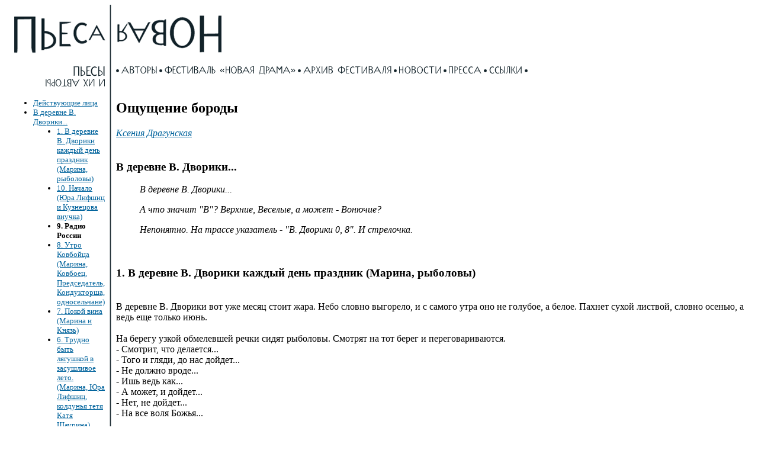

--- FILE ---
content_type: text/html; charset=windows-1251
request_url: https://newdrama.ru/plays/?play=25&part=225
body_size: 18949
content:
<html>
<head>
<title>
Новая драма: Пьесы
</title>
</head>
<body bgcolor="#ffffff" text="#000000" link="#00639C" alink="#ff0000">
<table border="0" width="100%" height="100%" cellspacing="0" cellpadding="0">
<tr valign="top" height="95%">
<td align="right" width="161"><a href="/"><img src="/i/logo-l.gif" width="161" height="95" border="0" /></a><br clear="all" />
<table border="0" width="100%" cellspacing="0" cellpadding="8">
<td align="right">
<a href="/plays/"><img border="0" height="37" src="/i/p-plays.gif" width="100" /></a><br clear="all" /><br clear="all" />
<table cellpadding="0" cellspacing="0" border="0" align="right"><tr><td><font size="-1">
<ul type="disc">
<li type="disc"><a href="/plays/?play=25">Действующие лица</a></li>
<li><a href="/plays/?play=25&part=227">В деревне В. Дворики...</a>
<ul type="disc"><li><a href="/plays/?play=25&part=228">1. В деревне В. Дворики каждый день праздник (Марина, рыболовы)</a>
</li><li><a href="/plays/?play=25&part=226">10. Начало (Юра Лифшиц и Кузнецова внучка)</a>
</li><li><b>9. Радио России</b>
</li><li><a href="/plays/?play=25&part=224">8. Утро Ковбойца (Марина, Ковбоец, Председатель, Кондукторша, односельчане)</a>
</li><li><a href="/plays/?play=25&part=223">7. Покой вина (Марина и Князь)</a>
</li><li><a href="/plays/?play=25&part=222">6. Трудно быть лягушкой в засушливое лето. (Марина, Юра Лифшиц, колдунья тетя Катя Шаурина)</a>
</li><li><a href="/plays/?play=25&part=221">5.  Кузнецова внучка-2. Сюрприз с оказией. (Никита, братья Камазовы, Кузнецова внучка)</a>
</li><li><a href="/plays/?play=25&part=220">4.  Долина панков (Марина, мальчики)</a>
</li><li><a href="/plays/?play=25&part=219">3.  Прибытие обоза (Никита, Марина, Жена)</a>
</li><li><a href="/plays/?play=25&part=218">2.  Кузнецова внучка-1</a>
</li></ul>
</li>
</ul>
</font></td><tr></table>
</td>
</table>
</td>
<td width="3" bgcolor="#1E2D34" background="/i/bg.gif" nowrap="nowrap"><spacer type="block" width="3" height="1" /></td>
<td width="100%">
<a href="/"><img src="/i/logo-r.gif" width="186" height="95" border="0" /></a><br clear="all" />
<table border="0" width="100%" cellspacing="0" cellpadding="8">
<td>
<img src="/i/top-bullit.gif" width=5 height=16 border=0>
<a href="/authors/"><img src="/i/p-small-authors.gif" width="60" height="16" border="0" /></a>
<img src="/i/top-bullit.gif" width=5 height=16 border=0 />
<a href="/festival/"><img src="/i/p-small-festival.gif" width="221" height="16" border="0" /></a>
<img src="/i/top-bullit.gif" width=5 height=16 border=0 />
<a href="/archive/"><img src="/i/p-small-archive.gif" width="149" height="16" border="0" /></a>
<img src="/i/top-bullit.gif" width=5 height=16 border=0 />
<a href="/news/"><img src="/i/p-small-news.gif" width="71" height="16" border="0" /></a>
<img src="/i/top-bullit.gif" width=5 height=16 border=0 />
<a href="/press/"><img src="/i/p-small-press.gif" width="55" height="16" border="0" /></a>
<img src="/i/top-bullit.gif" width=5 height=16 border=0 />
<a href="/links/"><img src="/i/p-small-links.gif" width="56" height="16" border="0" /></a>
<img src="/i/top-bullit.gif" width=5 height=16 border=0 />
<br /><br />
<h2>Ощущение бороды</h2>
<a href="/authors/dragunskaja/"><i>Ксения Драгунская</i></a><br /><br />
<h3>В деревне В. Дворики...</h3>
<p style="margin-left: 40px;"><i>В деревне В. Дворики...</i></p><p style="margin-left: 40px;"><i>А что значит "В"? Верхние, Веселые, а может - Вонючие?</i></p><p style="margin-left: 40px;"><i>Непонятно. На трассе указатель - "В. Дворики 0, 8". И стрелочка.</i></p><br />
<h3>1. В деревне В. Дворики каждый день праздник (Марина, рыболовы)</h3>
<i></i><br />	В деревне В. Дворики вот уже месяц стоит жара. Небо словно выгорело, и с самого утра оно не голубое, а белое. Пахнет сухой листвой, словно осенью, а ведь еще только июнь.<br /><i></i>	<br />	На берегу узкой обмелевшей речки сидят рыболовы. Смотрят на тот берег и переговариваются.<br />- Смотрит, что делается...<br />- Того и гляди, до нас дойдет...<br />- Не должно вроде...<br />- Ишь ведь как...<br />- А может, и дойдет...<br />- Нет, не дойдет...<br />- На все воля Божья...<br /><i></i>	<br />	К рыболовам подбегает взволнованная девушка с рюкзачком. Это молодой, но уже известный столичный литературовед Марина Дербарендикер. Она приехала погостить к знакомому, недавно купившему участок в В. Двориках.<br />- Пожар! - кричит Марина. - На том берегу пожар! Видите, трава горит, кусты горят! Надо что-то делать! Гасить!<br /><i></i><br />	Рыболовы молча снизу вверх смотрят на Марину. Под их взглядами она примолкает.<br />- Ты, девушка, сядь, отдышись, - советует один. - На вот тебе... <br /><i></i><br />	Мочит тряпицу в ведре и дает Марине, показывает, что надо приложить ко лбу.<br />- Главное, не нервничай, - успокаивает другой. - Все будет хорошо. Когда совсем допечет, прилетят и спасут. <br />- С вертолетов поливать будут, - соглашается первый.<br />- Позапрошлый год тоже знатно горело, а? Прилетели и спасли. <br />- Не то мчс, не то голубые какие-то каски... <br />- Весь горох на поле сожрали, черти полосатые. <br />- Зато спасли!<br />- Как это вы странно рассуждаете, - удивляется Марина, но перестает нервничать и садится рядом с рыболовами, начинает смотреть, как горит тот берег. - А какие тут есть памятники истории и архитектуры? - спрашивает она.<br />- Родник имеется, - охотно отвечают рыболовы. - Типа источник. При нем деревянная часовня...<br />- Была, - уточняет второй рыболов.<br />- Люди водичку брали, Богу молились...<br />- А Николай Семеныч, председатель сельсовета, сказал, что все это - инфекция.<br />- Что? - изумляется Марина.<br />- Инфекция. Так прямо и заявил: все это, сограждане, инфекция. Ну, в смысле, зараза.<br />- Приказал часовню срыть.<br />- Срыли.<br />- Да вы что... - Марина ужасается варварству местного начальства.<br />- А сам Николай Семеныч пришел домой...<br />- Поужинал...<br />- И помер.<br />- Потрясающе! - дивится Марина. - Нет, это что-то удивительное, это надо записать.<br />- Давно дело было, - говорят рыбаки.<br />- Восьмидесятые года, мракобесие.<br />- Ну, потом-то Петр Кириллыч, следующий председатель, все восстановил.<br />- Золотой человек Петр Кириллыч...<br />- И дорогу починил, и клуб отреставрировал...<br />- Болота наши осушить затеял...<br />- Да...<br />- Землемеров приглашал, геодезистов...<br />- И вот уж совсем перед тем как осушение начать, пошел сам по болотам прогуляться...<br />- Да...<br /><i></i><br />	Пауза. Марина вопросительно смотрит на рыбаков.<br />- Нашли его через несколько дней, - нехотя говорит рыболов. - Пополам перекушенного. Зубы неизвестного происхождения.<br />- Следствие работало. Зашло в тупик.<br />- Не живется у нас председателям... Прямо беда...<br />- Но нынешний-то, Егор Игоревич, вроде держится пока...<br />- Он парень правильный, Егор Игоревич, дай ему Бог здоровья...<br /><i></i><br />	Пауза. Марина думает над услышанным.<br /><i></i><br />	Откуда-то издалека раздается странный звук - не то вздох, не то рев, не то стон, словно пароход сигналит, или кто-то медленно дует в гигантский рог.<br /><i></i><br />	Рыболовы переглядываются.<br /><i></i><br />- Это что? - спрашивает Марина. - Это звук лопнувшей струны или на шахте сорвалась бадья?<br />- К дождю, - отвечают рыболовы. - Томится, вздыхает...<br />- Кто вздыхает?<br />- Чудовище (произносится с буквой Ё на конце) у нас на болотах живет... Жарко ему...<br />- Что за чудовище еще? - возмущается Марина.<br />- Никто не видал. Может, и видал кто, да рассказать уж не смог... <br />- Послушайте! - возмущается Марина и встает. - Чем разыгрывать меня, лучше бы вызвали пожарных!<br />- Не сердись, - говорят рыболовы. - Сегодня нельзя сердиться. Праздник сегодня.<br />- Какой? - останавливается Марина.<br />- У нас в В. Двориках каждый день праздник, - объясняют рыболовы и спрашивают: - Ты, девушка, видно, первый раз приехала?<br />- Да! - гордо говорит Марина.<br />- Не аквалангистка, часом? - вдруг обеспокоились рыболовы.<br />- Нет! - еще более гордо отвечает Марина, подхватывает рюкзачок и идет прочь.<br />- А то приезжали тут как-то аквалангисты, - грустно стали вспоминать рыболовы, - Нырнули... Долго искали их потом...<br /><i></i><br />	Но Марина уже не слышит рыболовских историй, она спешит по тропинке вдоль берега к светлому новому забору, за которым, на только что купленном просторном участке с чистой травой и соснами, ждет ее заветный друг, московский художник Никита У.<br />	Однако, войдя во двор, Марина не видит знакомого зеленого джипа. Марина видит свежесрубленную баньку с мансардой и гамак между двух сосен. Из гамака свисает полная белая нога Никитиной жены.<br />- Проходите-проходите, что же вы! - томно говорит жена. На лбу у нее - влажная марля, ведро с водой стоит рядом. - Так вот вы какая, Марина... <br />	Жена Никиты У. протягивает руку, словно для поцелуя. <br />	- Хорошо, что приехали, мне будет веселее... Все наши, москвичи, дежурят добровольцами на пожарах в лесничестве, а Никитка, паршивец, вообще уехал в какую-то дыру, еще семьдесят километров вглубь, сруб покупать, представляете, там какой-то сумасшедший идиот продает за ящик водки отличный дом с обстановкой, с утварью, мы и решили купить и здесь собрать, чтобы вот дух, чтобы аура, а то как же без ауры... Никитка поехал за срубом, и нету уже третий день, загулял небось там, морда цыганская...<br />	Марина понуро стоит у гамака, слушает щебет жены. Полный облом.<br />	- Никита предупреждал меня, что к нему приедет девушка - дышать воздухом, изучать деревенскую жизнь. Ну, конечно, пусть приезжает. Да хоть десять. Кислоты на всех хватит... - и добавляет ласково, почти нежно. - Ничего, что я шучу?<br /><i></i>	<br />	По улице проезжает на велосипеде батюшка с зонтиком через плечо. <br />	- На молебен о дожде! - зовет батюшка. - Все приглашаются на молебен о дожде! В шестнадцать часов, на пустыре за клубом! <br /><i></i>	<br />	- Отец Филарет, отец Филарет!... - жена Никиты У. вяло взмахивает рукой.- Вливайтесь в общину, коли уж приехали. Вот я - активный член прихода, раз в месяц мы с отцом Филаретом крестим солдат. Тут военная часть через лес... То есть, крестит, разумеется, отец Филарет, прямо в реке, а я потом полотенцем вытираю... Еще очень много некрещеных солдат кругом... Только теперь засуха, река обмелела, солдаты не помещаются...<br /><i></i><br /><br />
<h3>10. Начало (Юра Лифшиц и Кузнецова внучка)</h3>
<br />	В деревне В. Дворики - полный разгром. Ветер поет. На стуле посреди разорения молча и прямо сидит девушка, приехавшая со срубом - Кузнецова Внучка. На голове ее платочек, в руках - узелок.<br />	Невесть откуда выбирается живой и невредимый Юра Лившиц. Отряхивается. Потягивается. Глядит по сторонам.<br />	- А где раскрепощенное крестьянство? Что это они тут затеяли? Эй, вы где? Куда подевались? Опять учудили чего-то, селяне...<br />	Юра Лифшиц видит девушку и радуется.<br />	- Девушка... Девушка, а вы учитесь или работаете? <br /><i></i>	<br />	Ходит вокруг и разглядывает ее. <br />	- С кольцом обручальным. Жена чья-то, значит. Чья жена, ребята? Кто жену потерял? Тебя как зовут-то? Молчит чего-то... Оно и хорошо, что молчит.<br />	Юра подходит поближе, и воровато оглянувшись, (не накостыляли бы, что вьешься вокруг чужой жены) прикасается к ее волосам. <br />	Девушка поднимает голову, молча смотрит на него.<br />	 Обрадовавшись, что их никто не видит, Юра наклоняется, вдыхая воздух вокруг девушкиных волос.<br />	- Пахнет чем-то... Чистым, вкусным... Девушка, а, девушка... Пойдемте лучше в райцентр, в парк Дзержинского, на каруселях кататься?... Или в Москву, на ВДНХ, есть плов по-Самаркандски... Угощаю... А то знаете, на метро Бауманская, в галерейке, один бедняк за деньги на гитаре очень клево играет. Пошли послушаем, приглашаю... Молчит... Пошли со мной, хорошо будет. Я копать могу, пилить... А если приспичит, задачу Изинга решу. О взаимодействии трех тел... Пошли со мной - в райцентр, в Москву, в Америку... И не говори, как тебя зовут, не надо. Я тебя сам назову. Клавой. Клавдея - хорошо. Пелагея, Праскева, Фотинья... А ты меня как-нибудь назовешь. Платоном или Панфилом. Правда, стану Панфилом, давно пора. Панфилом быть хорошо, а то что - тридцать лет, все Юрка да Юрка.<br />	Девушка доверчиво смотрит на него.<br />	- Ну, пойдем?<br />	Девушка встает, и они глядят друг на друга.<br />	Издалека слышится вздох или гул - то ли чудовище в болотах грустит, то ли на ореховой дудочке кто-то играет.<br /><i></i><br />
<h3>9. Радио России</h3>
<br />	Марина в редакции украшает полевыми цветами свой пыльный уголок и слушает радио.<br /><b>Радио</b>. Тревожными выдались выходные в поселке Ве... Ва... Во... простите, в поселке Дворики Вышегорского района Ростиславской области. Местный пастух совершил бандитское нападение на председателя сельсовета. От полученных ножевых ранений несчастный скончался на месте. Хулиганствующие элементы, алкоголики, безработные, колдуны, составляющие большинство жителей поселка, расценили убийство представителя власти, как сигнал к массовым беспорядкам. Прибывших на место происшествия сотрудников милиции жители поселка встретили стрельбой из обрезов и пулеметов, забросали гранатами... Хозяйству поселка нанесен значительный ущерб - разгоромлен сельсовет, клуб, почта, санчасть, магазин, пивная, разбрелся в неизвестном направлении скот. Силами омона и мчс беспорядки купированы, бесчинствующие элементы вертолетами отправлены в областную психиатрическую больницу. Но наболее примечательным, считает наш корреспондент, является то, что грузовики омона, первыми вошедшие в мятежную деревню, были буквально смяты, а на уцелевших частях машин обнаружены следы когтей, копыт и клыков неизвестного животного гигантских размеров. Работает следствие. А теперь послушайте музыку.<br /><i></i><br />	Марина долго дует в дудочку.<br /><i></i><br />
<h3>8. Утро Ковбойца (Марина, Ковбоец, Председатель, Кондукторша, односельчане)</h3>
<i></i><br />	В деревне В. Дворики - чудесный лес с чистой травой, из травы то и дело весело торчат крепкие разноцветные грибы, в лесу живут ежики, белки и всякая милая лесная мелкота, растут колокольчики на опушках.<br />	 Литературовед Марина Дербарендикер гуляет по лесу в светлом платье. Марина дышит вкусным воздухом, разглядывает сквозь очки молодых лягушат, слышит радостное мычание коров поодаль. Ей хорошо.<br />	Как вдруг невесть откуда появляется перед Мариной человек - парень в пиджаке на голое тело, в кирзачах и панаме, веселый и молодой.<br />	Парень и Марина смотрят друг на друга.<br />	- Напугалась? - радуется парень. - Это еще что! А то вдруг из самой чащобы, из бурелома - полковник с портфелем как выскочит! В парадной форме, чин по чину. Места у нас здесь такие... Сказочные места...<br />	- Вы кто? - оторопела Марина.<br />	- Ковбоец местный, Валера Ладушкин. Могу по-мужичьи, могу по-бабьи...<br />	Марина молча таращится на него.<br />	А он спрашивает: <br />	- Показать?<br />	И поет песню низким мужским голосом, потом высоким женским. Смотрит на обомлевшего литературоведа, смеется, срывает травинку, хитро складывает в ладонях, дует, травинка пищит.	 Играет на травинке, ходит вокруг литературоведа, перестает играть, смеется.<br />	- Ковбоец, - спрашивает Марина. - А у вас там за голенищем - что?<br />	- А ты глазастая... - веселится Ковбоец и вытаскивает из-за голенища средней величины нож. - Дудочки из орешины детям режу. Всем режу, кто попросит. Хочешь, и тебе вырежу?<br />	Литературовед и Ковбоец садятся на мшистое бревно.<br />	- Одна тут говорит: вырежь мне, Ковбоец, дудочку, я тебе за это Корсику покажу... Вырезал...<br />	- Показала?<br />	- А то! - улыбается Ковбоец. - Со мной не забалуешь. У нее вот здесь  (<i>на живот показывает</i>) Корсика. Пятно родимое. По очертаниям - точно, Корсика. Остров. Я по глобусу сверял. Корсика. Меня не обманешь. Ну на, держи...<br />	Марина радостно дует в дудочку.<br />	- Не слышно там, в космос никого запускать не собираются?<br />	Марина пожимает плечами.<br />	- Перебои теперь с этим делом, - грустит Ковбоец. - Три года назад полетели какие-то, на меня накатило. Куплеты сочинил. <br />	Ковбоец чуть откашливается и читает.<br />	<i></i><br />	<p style="margin-left: 20px; margin-top: 0px; margin-bottom: 0px;">Покинув неприметный отчий край,<br />	Два храбреца отважных полетели.<br />	А в черноте Вселенной дует ветер...<br />	И, за руки держась,<br />	Прильнув друг к дружке,<br />	Чуть не плача,<br />	Летят они неведомо куда.<br />	Но ангелы их ждут.<br />	Столы накрыты.<br />	А значит - долетят,<br />	И выполнят наказ - <br />	Расскажут Богу правду.</p><i></i><br />	- Хорошие какие стихи, - словно удивляясь, говорит Марина. - От души потому что. От чистого сердца. Правда, хорошие...<br />	- Да что там, ни складу, ни ладу, - стесняется Ковбоец. - Но я рифмовать тоже могу. Я в районной	 печати печатался. И у нас в деревне, если помер кто, или наоборот, женился, всегда меня просят, чтобы на памятнике или вот на банкете...<br />	- Почитай еще, Ковбоец, - просит Марина.<br />	- Да у меня тетрадка с собой. Всегда ношу, если вдруг что записать...<br /><i></i>	<br />	Марина листает тетрадку и начинает волноваться.<br />	- Очень интересно, - говорит она. - Как хорошо! Нет, просто замечательно... Слушай, Ковбоец... Ты... Вы... Вы талантливый человек, Валера. Вот это и есть настоящий народ! - то ли самой себе, то ли еще кому-то радостно объясняет Марина. - Наш народ - народ-поэт, народ-сказочник! Валера, я про вас в Москве расскажу... Вам надо развиваться, учиться. Что вы сейчас читаете?<br />	- Да у нас в клубе козы... - машет рукой Ковбоец.<br />	- Какие козы?<br />	- Козы последнюю книгу зажевали.<br /><i></i><br />	Марина смотрит на часы.<br />	- Какая жалость, что я сейчас уезжаю. Послушайте, Валера. Завтра же поезжайте в районную газету, возьмите рекомендательное письмо, справки о публикациях, и скорее в Москву. Еще не поздно подать работы на творческий конкурс... Вот мой телефон, я вас познакомлю... Настоящий самородок, алмаз, а ходит при стаде... Только обязательно! Я вас жду!<br /><i></i><br />	Прихватив ореховую дудочку, литературовед Марина убегает.<br /><i></i><br />	Ковбоец просыпается на рассвете от волнения и радости. Одевается почище и понаряднее, заворачивает тетрадку в пакет с лицом симпатичной девушки и выходит в светлое теплое утро.<br />	В В. Двориках уже все проснулись, все живет, хлопочет и шебуршится. Ковбоец охотно объясняет встречным, что едет в райцентр, а там и в самую Москву, чтобы стать поэтом. Земляки благословляют его и дают ему в дорогу кто что может - вареные картохи, яйцы в крутую, пупырчатые крепкие огурцы и зеленый лук, телефонные и банковские карты.<br /><i></i>	<br />	Вот бежит Юля скотница.<br />	- Ты чего, Ковбоец, нарядный такой?<br />	- В Москву еду, на поэта учиться.<br />	- С Богом, Ковбоец, - по-сестрински говорит Юля. - Прославишься, не забывай нас.<br />	- Я для тебя песню по радио закажу, - обещает он.<br /><i></i><br />	Вон торопится колдунья тетя Катя Шаурина.<br />	- Куда собрался, Ковбоец?<br />	- В Москву, поэтом становиться. Говорят, талант у меня.<br />	- Хоть покажись, потом-то. Мы тебя вспоминать будем, - по-матерински улыбается тетя Катя.<br /><i></i><br />	А вон предсдатель сельсовета Егор Игоревич. Молодой человек, а все его по-отчеству называют, с утра пораньше по жаре в галстуке рассекает.<br />	- Куда путь держишь, Ковбоец?<br />	- В Москву уезжаю, на поэта учиться. Специалисты у меня талант обнаружили, прямо смех. В Москву еду, Егор Игоревич.<br />	И протягивает председателю тетрадку со стихами.<br /><i></i><br />	Председатель долго листает тетрадку, серьезно шевеля губами, и возвращает Ковбойцу.<br />	- Горе ты мое луковое, - устало и по-отечески говорит председатель. - Чтобы через пять минут при стаде был, мудило.<br /><i></i><br />	Председатель уходит, а Ковбоец остается стоять с тетрадкой в руке, остолбенев и поникнув. Точно очнувшись или спохватившись, пускается вдогонку, обгоняет Председателя, и, взглянув в его спокойное пригожее лицо, наносит ему двадцать шесть ножевых ранений.<br />	Устав кромсать бездыханное тело ножиком для дудочек, Ковбоец оглядывает тетрадку - не замарал ли? Не замарал. Вытерев руки и ножик о траву, Ковбоец спешит к шоссе, на автобус, боясь опоздать в редакцию или в самую Москву. <br /><i></i><br />	- Что, парень, в крови-то весь? - спрашивает Кондукторша, плечистая тетя с густыми усами над алой губой. - Натворил чего?<br />	- Председателя порезал, - объясняет Ковбоец.<br />	- Бесплатно поезжай, - угощает Кондукторша. - Можно, можно. Ничего, парень, - сурово глядя в даль, обещает она. - Пришельцы придуть, они их всех разбомблять...<br />	По шершавой дороге в хлипком дребезжащем автобусе едет Ковбоец.<br />	И, радуясь быстрой езде и пахнущему травой ветру, во весь свой странный - то ломкий, то низкий голос поет лихую песню.<br />	В Москве его ждет Марина Дербарендикер...<br /><i></i><br />
<h3>7. Покой вина (Марина и Князь)</h3>
<i></i><br />	С фонарем в руке Марина бесстрашно карабкается по откосу, туда, где темнеет заброшенный княжеский дворец, и долго бродит по комнатам и залам заваленными хламом и пустыми рамами от картин. <br /><i></i>	<br />	- Я знал, что сегодня кто-нибудь заглянет...<br />	В углу за письменным столом сидел, нахохлившись и кутаясь во что-то долгополое (пальто? шинель?), крепкий дядька лет пятидесяти с хмурым, скуластым лицом. Левая рука его покоилась на черной перевязи под шинелью.<br />	Марина молча светила фонарем в его угол.<br />	Он не отводил глаз.<br />	- Что? - усмехнулся дядька, не заслоняя лица от света. - Храбрая барышня? За чем пожаловали?<br />	- Интересуюсь памятниками истории и архитектуры.<br />	- Вы, часом, не из рода Буниных? - придирчиво спросил дядька.<br />	- Ну что вы.<br />	- Перед войной жил тут у меня Бунин. Сомнительный господин! Коз завел, а они и рады - все яблони погрызли.<br />	- Писатель Бунин?<br />	- Брат его, акцизный чиновник. Приезжал и писатель, приличнее своего чиновного брата, но тоже, скажу вам... Не понимаю я этих новых веяний в русской словесности, не понимаю... И чем кичится! Мелкопоместные людишки!<br />	- Что вы, - литературовед Дербарендикер решила вступиться за Бунина. - Ведь Бунины - старый дворянский род.<br />	- Старый? - насмешливо переспросил дядька и покачал головой. - Так я постарше. Я в бархатных книгах записан. Ежели вы как следует учили историю государства Российского, то должны знать древность моего рода.<br />	- Вы что же, - Марина Дербарендикер привыкает ни чему не удивляться в В. Двориках. - Вы - князь?<br />	- Я - князь, - хмуро ответил дядька. - Один я остался. Леля, младшая, служила сестрой милосердия, умерла от черной оспы под Барановичами. Брат Дмитрий погиб в Крыму. А я, стало быть, здесь. Один я. Князь Михайла. Других нет.<br />	- Вам же голову отрубили...<br />	- Это еще не повод покидать родные места, - так же хмуро и даже сварливо ответил дядька и, кивнув на темную бутылку на столе, спросил: - позвольте, барышня, угостить вас мозельским?<br />	Однорукий князь принимается откупоривать бутыль.<br />	- Я помогу вам? - протягивает руку Марина.<br />	- Э, нет, знаю я эти ваши привычки - терзаете пробку, дергаете, а надо едва-едва, мягко, чтобы не нарушить покой вина... Вот и готово.<br />	Князь разлил вино в бокалы.<br />	- А теперь выйдемте в сад. Выпьем, и надо вам возвращаться обратно, успеть до дождя... <br /><i></i><br />	Князь и Марина стоят на полуразвалившейся террасе над откосом. . Отсюда далеко видно. Скоро рассвет.<br />	- Разве будет дождь? - удивляется Марина. - Похоже, что все сгорит.<br />	- Дождь уже близко. Будет лить несколько дней к ряду, размоет дороги... Уже близко... Вот, слышите? Чудовище на болотах тревожится... <br />	- Князь, - серьезно просит Марина. - Скажите мне правду. Что это за чудовище? Кто перекусил пополам председателя сельсовета? Отчего свихнулся студент? Что он увидел в лесу? И что все это значит? Тут есть секрет, и вы, конечно же, только вы знаете этот секрет...<br />	- Если птицам давать подбродившее вино, они потеряют курс, - проговорил князь. - Самые быстрые - синички и стрижи, у них маленькие лапки...	<br />- Скажите мне что-нибудь, князь, - привязалась Марина. - Скажите...<br />	- Буйные страсти в сочетании с ужасным легкомыслием будут порождать в самые удивительные заблуждения в судьбах соотечественников, - улыбнулся Князь и сказал тихо, словно боясь, что подслушают: - Не надо бояться своих болот. Не надо бояться своих сизых валунов. Надо беречь и защищать своих чудовищ... А вы молодцом, храбрая барышня. Другие со мной и говорить не хотят. Вышел под Новый год пройтись по снежку - все в крик, в слезы... Думают, я призрак... Скоро дождь. Пройдет дождь, кончатся пожары, успокоится чудовище... Ступайте домой... Наутро будете думать, что я вам от ночной жары померещился...<br />	Марина уходит по откосу.<br />	Князь остается один, кутается в долгополую шинель, смотрит с террасы вокруг.<br />	Совсем низко над его головой пролетают ласточки.<br />	Князь провожает их взглядом.<br />	- Знают ли птицы, что сейчас гражданская война? - спрашивает князь. - Лошади, конечно же, догадываются...	<br /><i></i><br />	Едва Марина успевает добежать до двора московского художника, и, больно стукнувшись плечом о косяк, войти в баньку, начинается сильнейший ливень, и льет неколько дней кряду. <br />	Дороги размывает.<br />	Жители В. Двориков прячутся по домам, хлопочут по хозяйству, читают старые журналы, играют в настольные игры, тихо квасят, слушают радиопостановки.<br />	Однажды ночью дождь прекращается, и к утру поют птицы, сияет на солнце мокрый лес...<br />	Жители выбираются на свет белый, здороваются и разговаривают - кто что делал во время дождей, у кого что стряслось.<br />	Жизнь налаживается.<br /><i></i><br />	Литературовед Марина Дербарендикер собирается уезжать в Москву и на прощанье, перед отъездом, идет прогуляться в лес.<br /><i></i><br />
<h3>6. Трудно быть лягушкой в засушливое лето. (Марина, Юра Лифшиц, колдунья тетя Катя Шаурина)</h3>
<i></i><br />	Ночная жара мешает уснуть, остается только веселиться, ничего не попишешь. <br />	Вечером деревня В. Дворики веселится и гуляет по поводу привезенного московским художником дома. <br />	Пахнет гарью. Река не дает ни малейшего облегчения. Далеко на болотах, тоскуя и маясь от жары, протяжно вздыхает чудовище. Горят леса. <br />	Все пьют и гуляют. <br /><i></i>	<br /><b>Работает радио.</b><br />	- В эфире программа "Полуночник", и сейчас время нашей традиционной рубрики "Учитель танцев". Мы продолжаем разучивать танец "вару-вару". Сегодня мы проработаем движение номер шестнадцать, основой которого является кружение на подскоках вправо и влево. Напоминаем вам, дорогие полуночники, что творческий поиск оригинальных движений и фигур должен непременно идти в русле общего характера данного танца. Итак... На счет "и" - легко подскочить на правой ноге, поворачиваясь вправо на 180 градусов. На счет "раз" - поставить левую ногу на каблук влево по диагонали, корпус слегка повернуть влево... На счет "два" легко подскочить на левой ноге, поворачиваясь влево на 180 градусов. Опуская руки, слегка хлопнуть себя по бедрам и коленям.<br />Внимание, музыка, начали! И...<br />	Те, кто еще не совсем пьян, принимаются разучивать танец. Это переходит в безудержное веселье с плясками. <br />	Никита У. вальсирует с супругой.<br />	Марина Дербарендикер печалится, положив голову на деревянный стол под сосной.<br />	Юра Лифшиц подошел к ней и взял за руку.<br />	Марина посмотрела на него.<br />	- Я сразу понял, - улыбаясь, сказал Юра. - Вы - единственный человек, который по-настоящему интересуется жизнью рыб. Пойдемте со мной...<br />	Марина и Лифшиц долго идут берегом реки и останавливаются на шатких мостках возле камышовых зарослей.<br />	- Тут есть один карась, - пообещал Юра. - Сейчас он будет звать нас человеческим голосом...<br />	Марина и Юра долго стоят на мостках, наклонившись к воде. Тишина, безмолвие в реке, только слышны пьяные песни в дали.<br />	- Жив ли он, в самом деле? - обеспокоился Юра. - Знаете, как плохо быть рыбой в такое жаркое лето? А лягушкой каково? Все москвичи дежурят добровольцами на пожарах, а меня не берут. Я однажды поехал со всеми, шляпу на пожаре потерял, меня больше не берут. Но ведь надо что-то делать!<br />	- Еще бы! - поддержала Марина.<br />	- Вот я и хочу что-то сделать, куда-то бежать, но вместо этого почему-то сажусь и завожу долгие разговоры о лягушках.<br />	- Это все жара и пьянство, - сказала Марина.<br />	- Я не пью вовсе, - поправил Юра. - Слышите, как пахнет? Горелыми сухими листьями, словно осенью. А ведь всего лишь конец июня. Хотите, пойдем во дворец над рекой?<br />	- А можно?<br />	- Да запросто! Там бывает очень интересно... Еще года два-три назад жив был старик-очевидец, он рассказывал мне, как комиссары брали князя, как он защищался... Погодите, я только возьму фонарь. Я живу здесь, на чердаке у колдуньи тети Кати Шауриной.<br /><i></i><br />	Юра идет за фонарем, Марина остается ждать его на скамеечке перед воротами. <br />	Проходит время.<br />	Колдунья тетя Катя Шаурина выходит во двор пописать. Пописавши, замечает Марину.<br />	- Ты, девушка, тут чего?<br />	- Человека жду. За фонарем пошел.<br />	- Юрку, что ли? Иди, девушка, домой. Забылся Юрка.<br />	- ???<br />	- В забытье впал. Лежит, бормочет по-своему. Головушкой он прискорбный. Сам-то из Москвы, студент-физик, лет пять назад с друзьями приехал... То ли в лесу чего увидал, напугался, то ли на танцах побили - умом тронулся, совсем науку позабросил, так и пасется здесь... На зиму-то родня его в Америку забирает на леченье - авось поможет, 	 а уж с апреля месяца - тут как тут. Кому огород вскопает, кому дров наколет, за харчи. Или так - разговоры про мирозданье заводит. Хороший парень, непьющий. Юрка Лифшиц - деревенский дурачок.<br />	Марина решительно встает.<br />	- Дайте мне, пожалуйста, фонарь, - твердо говорит она.<br /><i></i><br />
<h3>5.  Кузнецова внучка-2. Сюрприз с оказией. (Никита, братья Камазовы, Кузнецова внучка)</h3>
<i></i><br />	На дворе у Никиты У. завершена разгрузка сруба. Никита расплачивается с братьями Камазовыми - Иваном и Дмитрием.<br />	- Оставайтесь, ребята, - говорит он им. - Обмоем. На всю ночь гулянка намечается.<br />	- Не, поедем, домой надо, - говорят братья. - Папаня у нас дурит. Бабенку завел на сорок три года моложе себя, жениться затеял, младшего, Лешку, совсем затерроризировал...<br />	Никита замечает девушку в белом платочке, присевшую у бревен. В руках у нее - узелок.<br />	- Это что за цветик-семицветик? - спрашивает Никита у братьев. - Ваша? <br />	- Твоя, - объясняют они. - К дому бесплатное приложение. Сервис, во. <br />	Не въезжает что-то Никита.<br />	- Ну, ты дом у кузнеца раскатал? А она - кузнецова внучка. Он же тебе дом с внучкой обещал, впридачу, ты чего, не понял, что ли? Забирай себе.<br />	- Вы что, с дубу рухнули? - вытаращивает глаза Никита. - Ты что затеяла, дурында? - Никита цепко оглядывает ее щуплую пришибленную фигурку. - Тут со своим бабьем не знаешь, как разобраться, и еще вот, подарочек!<br />	- А куда ей деваться? - рассуждают братья Камазовы. - Муж у нее пьянь, придурок, колотит ее почем зря, родители через пьянку погибли, дед вон из ума выжил... А тут все же к райцентру поближе, публика почище, москвичей много... Она работящая, тихая... Ее подкормить, так на ней пахать можно... Ну, если тебе без надобности, давай, мы ее до трассы довезем, дальнобойщикам сгрузим, - предлагают братья. - А что? Сервис...<br />	- Ладно, поворачивайте оглобли, без вас разберемся, - решает Никита и говорит стоящей молча девушке. - Ну, Мань, ты и выправила... В няньки, что ли, тебя определить? Я тобой потом займусь, сейчас не путайся под ногами... Да ты не глухонемая, часом? Вот напасть...<br />	Никита перестает обращать на нее внимания.<br />	Кузнецова внучка с узелком выходит за ворота и идет в лес, собирает ягоды, купается в речке. Никто не дерется и не бранится, никто не тыркает ее, и угрюмое, забитое выражение покидает ее светлобровое лицо, оказывается, что она совсем юная и миловидная.<br />	Кузнецова внучка живет в лесу на подножном корму, на ночь прячась в заброшенный после распада колхоза хлев.<br /><i></i><br />
<h3>4.  Долина панков (Марина, мальчики)</h3>
<i></i>	<br />	На травяном бережку Марина Дербарендикер встречает двух мальчиков - восьми и двенадцати лет.<br />	- Теть, дай два рубля, стих скажу, - предлагает мальчик.<br />	Марина, охочая до впечатлений, с готовностью дает монету.<br />	- Не, не буду, - спрятав монету, качает головой мальчик. - Стесняюсь. Неприличный шибко, стих-то...<br />	Опять слышится далекий гул, словно трубят в огромный рог.<br />	- Скажите лучше честно, что означают эти охи-вздохи, - просит Марина. - Это все-таки звук лопнувшей струны, или далеко в шахте сорвалась бадья?<br />	- Это чудовище на болотах томится, - буднично говорят мальчики. - Жарко ему.<br />	- Все вы тут заодно, - укоряет Марина.<br />	- Не верите, значит, про чудовище? - усмехаются мальчики. - У нас вон один председатель сельсовета тоже не верил...<br />	- Это которого потом пополам перегрызли? <br />	- Хотите верьте, хотите нет, тетя. А мой батя своими глазами видел. Заикой остался. Так и пьет с тех пор, не напьется никак...<br />	Марина смотрит наверх, на откос, где сквозь буйную зелень просматривается провалившаяся крыша старинного дома с полуразрушенными колоннами.<br />	- А это что за развалины там, на верху?<br />	Мальчики наперебой рассказывают.<br />	- Жил в этом доме один князь, жутко богатый и жутко добрый. Гербарии собирал, а еще птичек изучал. А по воскресеньям в белом костюме выходил на крыльцо и всем раздавал, кому чего надо. А еще устроил больницу, школу и театр. А в доме у него - сокровищ полным-полно и таинственных секретов. И вот вернулся он с Германской войны в руку раненый и стал тут дальше жить, сам себя лечил и птичек изучал. А тут налетают красноармейцы и говорят: "ОТДАЙ СОКРОВИЩА! А то голову отрубим!" Но тут налетели белоармейцы, повесили всех красноармейцев и говорят князю: "НЕ ОТДАВАЙ СОКРОВИЩА! А то голову отрубим!" Но тут налетели еще какие-то, типа черепашки ниндзя, повесили всех белоармейцев, а князю отрубили голову. И когда его вели отрубать голову, он совсем не плакал и не просил пощады, а только посмотрел на небо и улыбнулся. Потом пришел Крутой Уокер и всех победил. А в доме сделали клуб, чтобы кино и танцы. И вот Новый год, все в клубе веселятся, а в самую глухую полночь вдруг входит князь. С новым годом всех поздравляет, кланяется, а вместо шляпы - голову в руках держит. Так там больше ничего и не устраивали. Пустой дом стоит, только иногда по ночам зеленые огни загораются...<br />	Марина зачарованно смотрит на дом на откосе.<br />	- Не бойся, тетя, нет там ничего, просто старый дом и воняет сильно, - успокаивают мальчики. - А вообще у нас тут все панки. В. Дворики - долина панков, да...<br />	- Все это надо немедленно записать, - Марина вскакивает и бежит.<br />	Мальчики смотрят ей вслед.<br />	- Надо было повести ее туда, типа на экскурсию, и взять в заложники! - запоздало соображают они.<br /><i></i><br />
<h3>3.  Прибытие обоза (Никита, Марина, Жена)</h3>
<i></i><br />	На закате обоз громыхает по улицам В. Двориков.<br />	Жители глядят вслед обозу, ладонями заслоняясь от медного солнца. Общественные псы и беспробудные пьяницы, лежащие как попало на выгоревшей траве возле пивнухи, поворачивают мохнатые головы, приподнимаются на локтях, шевелят ушами, смотрят на процессию. <br />	Обоз останавливается, Никита У. и братаны Камазовы идут выпить пива.<br />	- Художник, когда меня нарисуешь? - кричит из травы парень со свернутым носом.<br />	- Я из тебя чучело сделаю, - обещает Никита, и все смеются.<br />	Вот кому теперь совсем фигово, так это пьяницам. Горит лес, их всегдашний друг, приют и кормилец. Ведь в мае можно набрать ландышей и сморчков, летом грибов и ягод, по осени - снова грибов, а уж совсем перед снегом, в звонкой тишине, пройтись по озябшему, почерневшему лесу за брусникой. С тяжелыми, укрытыми лопухами корзинами и старыми гнутыми ковшами можно сползать на трассу, к автобусной остановке, втюхать дары природы проезжающим мимо дачникам, купить бутылочку, или жахнуть пивка, и жизнь, товарищи, уже совсем хорошая. Но лес горит, вертолеты не спешат на подмогу, погибает родной пьяницам лес, ведь все они здешние, детьми, пацанвой перекликались в лесу - "Ле-ха! - Миша - ня! - Ната - ха!" Плохо теперь пьяницам, поэтому так темны их лица с набрякшими скверной водчонкой веками, сквозь которые едва пробивается сероголубой свет их глаз. <br />	<i></i><br />	Никита У. первым въезжает во двор и застает свою супругу весело качающейся в гамаке.<br />	 Марина Дербарендикер кротко качает гамак, обмахивая супругу Никиты У. ольховой веточкой.<br />	Жена и Марина смотрят на Никиту и молчат.<br />	И вот он еще ничего не сказал, даже не повернулся лицом, он просто стоит и курит с водителями тяжелых грузовиков, а уже видно, какой он классный - Никита У. С превосходной каштановой бородой, с высокими скулами и ясной улыбкой, а глаза - карие, живые, веселые и печальные одновременно. Мешковатые джинсы и линялая, латаная рубаха глядятся на его богатырской фигуре, как наипоследнейший "от кутюр". Никитины долгопалые руки сплошь в ссадинах и занозах. Никита У. - хозяин, мужик, на все руки мастер, весельчак, лихой водитель, преферансист и выпивоха, он может не спать ночами, пить сколько угодно и не напиваться... Вокруг Никиты У. всегда много женщин, и, чтобы не путаться в именах, он называет всех Манями и Дусиками.<br />	Жена и Марина смотрят на Никиту. Потом друг на друга.<br />	Неожиданно жена резко садится в гамаке и шепчет.<br />	- Сознайтесь. Ведь все дело в бороде, да? Борода, борода, пушистая, кудрявая, высококачественная борода... В детстве я хотела стать мальчиком, чтобы вырасти и отрастить бороду. "Правда ли, мамочка, что все девочки, если не хнычут и хорошо кушают, вырастют в мальчиков?... - Конечно, конечно, главное, кушать хорошенько и не хныкать по пустякам..." Обман, подлый обман! Ни у меня, ни у вас никогда не будет бороды. Мы никогда не узнаем, что это такое, когда она растет, не испытаем ощущение бороды... Непостижимо. Умом не понять, да и аршином общим не измерить, чего уж... Все это тайна... Тайна.<br />	<i></i><br />	- Здравствуй, светлая моя, ненаглядная, - Никита У. целует жену в колено, затем гостеприимно кивает Марине и, пожимая ей по-дружески руку, спрашивает быстро, тихо, жадно: - Ты меня любишь?<br />	Тут же отходит руководить разгрузкой сруба.<br />	Водители - короли шоссейных дорог братья Камазовы, а также несколько доброхотов из местных, бойко разгружают бревна, обстановку и прочие пожитки дома кузнеца.<br />	Разгрузка мигом переходит в параллельное выпивание и закусывание. <br /><b>Работает радио.</b><br />	- Мы продолжаем отвечать на ваши письма, уважаемые радиослушатели. Следующее письмо пришло из Саратовской области. Сестры-близнецы Женя Григорьева и Лена Морозова из поселка Красный Кут интересуются, как поживает Долорес Ибаррури. Дорогие девушки! Выдающаяся дочь испанского народа скончалась на своей родине осенью тысяча девятьсот семьдесят девятого года. В память об этой замечательной женщине мы передаем испанскую народную песню "Я встретил девушку у ручья в жаркий полдень".<br />	 Что есть силы ударили по струнам несколькх гитар, и сладкий голос истошно запел по-испански. Грянули кастаньеты.<br />	Никита У., Марина, братья Камазовы, пьяницы и односельчане пустились в пляс, не в силах устоять против зажигательной мелодии.<br />	Жена Никиты У. качается в гамаке.<br />	Никита У. утанцовывает Марину Дербарендикер за баньку.<br />	- Ты чего приперлась, лахудра? - глядя в светлые и близорукие Маринины глаза, спрашивает Никита. - Мы же договорилсь - контрольный звонок... <br />	- Я звонила-звонила, а ты все недоступен и недоступен, - обиженно и капризно, похоже на Никитину жену, говорит Марина. <br />	- Мобильник в эту глушь не достреливает, - сокрушается Никита. - Беда, Мань, беда...<br />	- Я уеду, - еще обиженней говорит Марина. - Сейчас же уеду...<br />	- Главное, на бане одна комната, - еще пуще сокрушается Никита. - Куда деваться, православные? Что делать будем, Дусик?<br />	Вся эта нескладуха забавляет Никиту, он смеется и целует Марину, щекоча кудрявой бородой.<br />	- Нет, я уеду, уеду, - пищит Марина.<br /><i></i><br />	Мимо проезжает на велосипеде батюшка с зонтиком.<br />	- На молебен о дожде, собираемся на молебен о дожде, на пустыре за домом культуры, - зовет он.<br />	Долговязый парень Юра Лифшиц, участвующий в разгрузке сруба, охотно подходит к батюшке под благословение.<br />	Издалека доносится протяжный вздох или гул, словно пароход сигналит или вздыхает огромное животное.<br />	Мужики, разгружающие сруб, переглядываются и качают головами.<br />	Марина Дербарендикер уходит купаться на речку.<br /><i></i><br />
<h3>2.  Кузнецова внучка-1</h3>
	А там, в глуши, в дыре, которая еще семьдесят километров вглубь, в деревне <b>Волковойня</b>, в пруду купаются собаки, мальчишки и свиньи. На двух больших грузовиках с прицепами лежит бывший дом кузнеца - стропила и бревна, венцы и бруски, старая мебель, лавки, горшки и темные образа.<br />	На пустом месте, оставшемся от дома - старик кузнец, московский художник Никита У., водители грузовиков братья Камазовы и односельчане кузнеца пьют водку, закусывая плавлеными сырками и луком.<br />	В сторонке, в уголку заросшего сорняками сада, притулилась девушка в белом платочке. В руках у нее узелок.<br /><i></i><br /> 	Ближе к вечеру обоз, состоящий из зеленого джипа московского художника Никиты У. и двух больших грузовиков, ведомых королями шоссейных дорог братьями Камазовыми, выбирается по грунтовой дороге из деревни Волковойня на трассу.<br />	На трассе обоз как следует разгоняется. В сосиску пьяный Иван Камазов горланит песни "Машины времени". Девушка в белом платочке, с узелком в руках сидит, вжавшись в угол.<br />	На крутом повороте обоз теряет старый дубовый стол, он долго валяется посреди дороги кверху ножками, автомобили объезжают его, вороны кружатся над ним, впоследствии чьи-то хозяйственные руки устанавливают его на обочине, и множество странников проводят приятные минуты, выпивая и закусывая на темных досках, заводя протяжные песни и неясно печалясь об огромных просторах и извилистых дорогах родной земли.<br /><i></i><br />
<br clear="all" />
<br clear="all" /><br clear="all" /><br clear="all" />
<font size="-1"><b>Внимание!</b> Все права на&nbsp;опубликованные на&nbsp;сайте произведения принадлежат их&nbsp;авторам.
Для получения официального разрешения на&nbsp;тиражирование или постановку пьес обращайтесь к&nbsp;авторам,
к&nbsp;их&nbsp;агентам или пишите по&nbsp;адресу <a href="mailto:newdrama@theatre.ru">newdrama@theatre.ru</a></font>
</td>
</table></td>
</tr>
<tr height="5%">
<td valign="top" align="right">&nbsp;</td>
<td width="3" bgcolor="#1E2D34" background="/i/bg.gif" nowrap="nowrap"><spacer type="block" width="3" height="1" /></td>
<td valign="top"><br clear="all" /><font size="-1">&nbsp;Ассоциация &laquo;Новая пьеса&raquo;, &copy;&nbsp;2001&#151;2002, <a href="mailto:newdrama@theatre.ru">newdrama@theatre.ru</a></font></td>
</tr>
</table>
</body>
</html>
